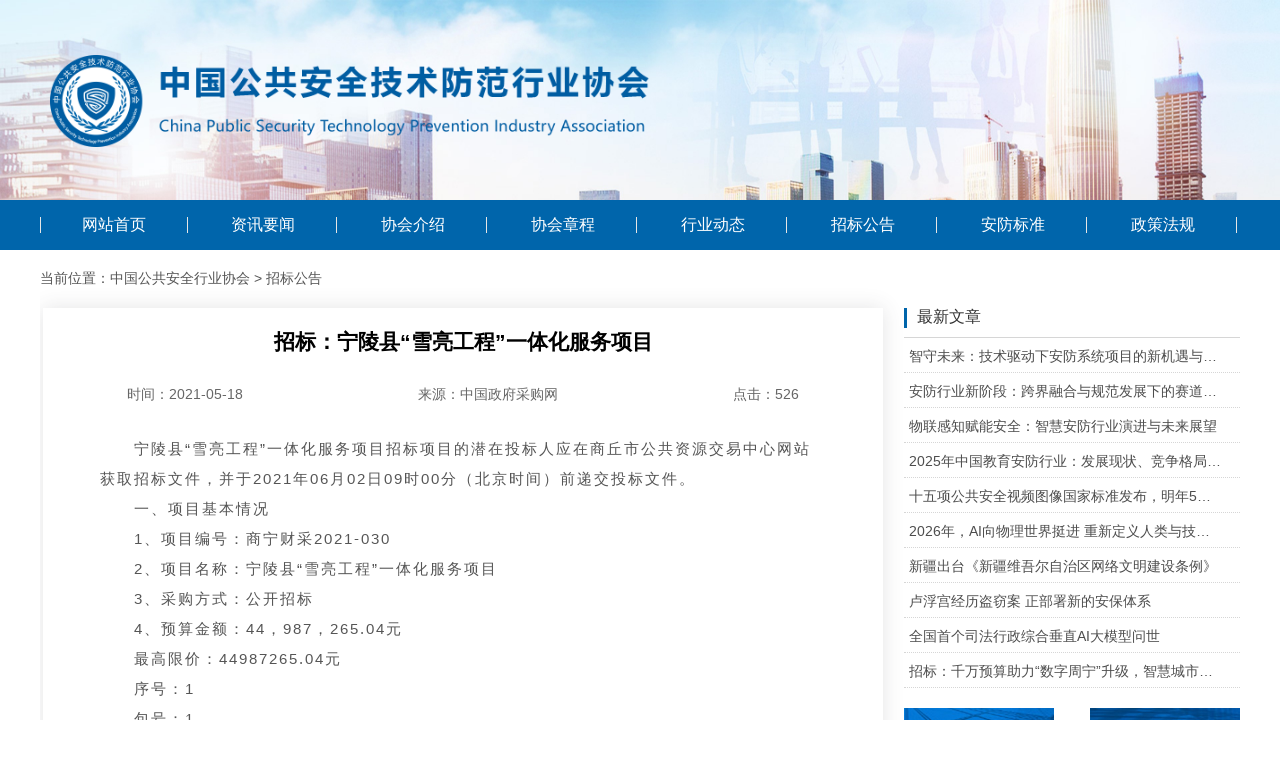

--- FILE ---
content_type: text/html; charset=utf-8
request_url: https://www.china-pa.org/tzgg/746.html
body_size: 6575
content:
<!DOCTYPE html>
<html>

<head>
    <meta http-equiv="Content-Type" content="text/html; charset=UTF-8" />
    <meta http-equiv="Cache-Control" content="no-transform" />
    <meta http-equiv="Cache-Control" content="no-siteapp" />
    <meta name="applicable-device" content="pc,mobile">
    <meta name="viewport" content="width=device-width,initial-scale=1,maximum-scale=1">
    <title>招标：宁陵县“雪亮工程”一体化服务项目</title>
    <meta name="keywords" content="中国公共安全技术防范行业协会,中国公共安全行业协会资质办理,中国公共安全行业协会资质查询,中国公共安全行业协会,公共安全行业协会,中国公共安全行业">
    <meta name="description" content="　　宁陵县“雪亮工程”一体化服务项目招标项目的潜在投标人应在商丘市公共资源交易中心网站获取招标文件，并于2021年06月02日09时00分（北京时间）前递交投标文件。　　一、项目基本情况　　1、项目编号：商宁财采2021-030　　2、项目名称：宁陵县“雪亮工程”一体化服务项目　　3、采购方式：公开招标　　4、预算金额：44">
    <link rel="shortcut icon" href="/favicon.ico" type="image/x-icon">
    <link href="/template/china-pa.org/skin/css/main.css" rel="stylesheet" type="text/css" />
    <link href="/template/china-pa.org/skin/css/font-awesome.min.css" rel="stylesheet" type="text/css" />
    <script src="/template/china-pa.org/skin/js/common_tpl.js" type="text/javascript"></script>
    <script src="/template/china-pa.org/skin/js/jquery-1.7.1.js" type="text/javascript"></script>
    <script src="/template/china-pa.org/skin/js/jquery.lazyload.min.js" type="text/javascript"></script>
    <script src="/template/china-pa.org/skin/js/main.js" type="text/javascript"></script>
	<script src="/template/china-pa.org/skin/js/config.js"></script>
</head>

<body>
    <div id="topnav">
    <div class="rightTnlt">
        <a href="/" title="" class="logo" data-letters=""><img src="/static/upload/image/20200717/1594950177181178.png" alt=""></a>
    </div>
</div>
<div class="topmenu">
    <div class="navigation wrap">
        <ul class="bar">
            <li class="item common "><a href="/">网站首页</a><i class="dot"></i> </li>
            
            <li class="item common"> <a href="/zxyw/">资讯要闻</a></li>
            
            <li class="item common"> <a href="/xhjs/">协会介绍</a></li>
            
            <li class="item common"> <a href="/xhzc/">协会章程</a></li>
            
            <li class="item common"> <a href="/hydt/">行业动态</a></li>
            
            <li class="item common"> <a href="/tzgg/">招标公告</a></li>
            
            <li class="item common"> <a href="/afbz/">安防标准</a></li>
            
            <li class="item common"> <a href="/zcfg/">政策法规</a></li>
            
            </li>
        </ul>
    </div>
</div>
<style>

</style>
<script>
    $(document).ready(function() {
        $('.bar li').each(function() {
            if ($($(this).find('a'))[0].href == String(window.location))
                $(this).addClass('navActive').siblings('li').removeClass('navActive');
        });
    })
</script>
    <div class="wrap">
        
        <div class="location">当前位置：中国公共安全行业协会 > 招标公告</div>
        
        <div id="content">
            <div class="fl container">
                <div class="detail-txt right-content present">
                    <div class="title-head">
                        <h2>招标：宁陵县“雪亮工程”一体化服务项目</h2>
                    </div>
                    <div class="title-times">
                        <label>时间：2021-05-18</label>
                        <label>来源：中国政府采购网</label>
                        <label>点击：526</label>
                    </div>
                    <div class="txt-content">
                        <p>　　宁陵县“雪亮工程”一体化服务项目招标项目的潜在投标人应在商丘市公共资源交易中心网站获取招标文件，并于2021年06月02日09时00分（北京时间）前递交投标文件。</p><p>　　一、项目基本情况</p><p>　　1、项目编号：商宁财采2021-030</p><p>　　2、项目名称：宁陵县“雪亮工程”一体化服务项目</p><p>　　3、采购方式：公开招标</p><p>　　4、预算金额：44，987，265.04元</p><p>　　最高限价：44987265.04元</p><p>　　序号：1</p><p>　　包号：1</p><p>　　包名称：宁陵县“雪亮工程”一体化服务项目第一标段</p><p>　　包预算（元）：26661936.04</p><p>　　包最高限价（元）：26661936.04</p><p>　　序号：2</p><p>　　包号：2</p><p>　　包名称：</p><p>　　包预算（元）：宁陵县“雪亮工程”一体化服务项目第二标段</p><p>　　包最高限价（元）：18325329</p><p>　　5、采购需求（包括但不限于标的的名称、数量、简要技术需求或服务要求等）</p><p>　　5.1 项目名称：宁陵县“雪亮工程”一体化服务项目</p><p>　　5.2 采购编号：商宁财采2021-030号</p><p>　　5.3 招标编号：商政采【2021】369号</p><p>　　5.4 项目地点：宁陵县城区、农村主要的出入口、道路、公共活动场所等；</p><p>　　5.5 采购范围：</p><p>　　第一标段：采取“企业投资，政府购买服务”模式进行建设，包括视频监控、信息安全系统、视频监控深度应用等（具体采购内容详见招标文件采购需求部分）。</p><p>　　第二标段：采取“企业投资，政府购买服务”模式进行建设，包括人像卡口设备、卡口设备、电子围栏等（具体采购内容详见招标文件采购需求部分）。</p><p>　　5.6 项目工期：</p><p>　　第一标段：签订合同后，150日历天内完成软硬件到货、施工、安装调试及验收；</p><p>　　第二标段：签订合同后，120日历天内完成软硬件到货、施工、安装调试及验收；</p><p>　　5.7 购买服务期限：从项目竣工验收通过之日起开始计算，为期3年；</p><p>　　5.8 服务质量：服务质量符合国家、行业技术规范合格标准；</p><p>　　5.9 招标控制价：</p><p>　　第一标段：26661936.04元；第二标段：18325329.00元；</p><p>　　5.10 标段划分：本项目共划分二个标段；</p><p>　　第一标段：视频监控、信息安全系统、视频监控深度应用采购安装；</p><p>　　第二标段：人像卡口设备、卡口设备、电子围栏采购安装。</p><p>　　6、合同履行期限：见招标文件</p><p>　　7、本项目是否接受联合体投标：否</p><p>　　8、是否接受进口产品：否</p><p>　　二、申请人资格要求：</p><p>　　1、满足《中华人民共和国政府采购法》第二十二条规定；</p><p>　　2、落实政府采购政策满足的资格要求：</p><p>　　节能环保产品优先或强制采购，信息安全产品政府采购政策，支持中小微（监狱、残疾人福利性单位）企业，不接受进口产品。根据《中华人民共和国政府采购法实施条例》第六条和财库[2011]181号的规定，给予小型和微型企业产品价格6%的扣除，用扣除后的价格参与评审。</p><p>　　3、本项目的特定资格要求</p><p>　　3.1 满足《中华人民共和国政府采购法》第二十二条规定；</p><p>　　（1）具有独立承担民事责任的能力。【供应商须具备有效的营业执照，根据《〈政府采购法实施条例〉释义》，银行、保险、石油石化、电力、电信等有行业特殊情况的，取得营业执照的分支机构可以分公司名义参与投标，招标文件中涉及的“法定代表人”在前述特殊行业中即对应为“分支机构（分公司）负责人”。】</p><p>　　（2）具有良好的商业信誉和健全的财务会计制度。【供应商须提供2019或2020年度的审计报告（公司成立不足1年的需提供自公司成立以来的审计报表）】</p><p>　　（3）具有履行合同所必需的设备和专业技术能力。【供应商须提供具备履行合同所必需的设备和专业技术能力的证明材料或承诺书】；</p><p>　　（4）具有依法缴纳税收和社会保障资金的良好记录。【供应商须提供自2020年6月以来连续3个月依法缴纳税收和社会保障资金的证明资料（依法免税或不需要缴纳社会保障资金的供应商，应提供相应文件证明其依法免税或不需要缴纳社会保障资金。供应商成立不满3个月的，则提供自成立日以来的纳税和社保证明资料。）】</p><p>　　（5）参加政府采购活动前三年内，在经营活动中没有重大违法记录。【提供参加政府采购活动前3年内在经营活动中没有重大违法记录的书面声明（格式自拟）】</p><p>　　3.2 按照《财政部关于在政府采购活动中查询及使用信用记录有关问题的通知》（财库〔2016〕125号）的要求，根据信用中国（www.creditchina.gov.cn）、中国政府采购网（www.ccgp.gov.cn）的信息，对列入失信被执行人、重大税收违法案件当事人名单、政府采购严重违法失信行为记录名单的供应商，拒绝参加投标活动。投标单位应在招标公告发布后对本单位信用信息进行查询并把网上截图做在投标文件中；</p><p>　　3.3 单位负责人为同一人或者存在直接控股、管理关系的不同投标人，不得同时参加本项目同一合同项下的政府招标活动。</p><p>　　3.4 本次招标项目采取资格后审，资格审查具体要求见招标文件。资格后审不合格的供应商投标文件将按废标处理。</p><p>　　3.5 本项目不接受联合体投标。</p><p>　　三、获取招标文件</p><p>　　1.时间：2021年05月12日 至 2021年06月01日，每天上午00：00至12：00，下午12：00至23：59（北京时间，法定节假日除外。）</p><p>　　2.地点：商丘市公共资源交易中心网站</p><p>　　3.方式：本项目采用网上报名：凡有意参加投标者，请使用企业数字证书（key）登录商丘市公共资源交易中心网站进入投标专区进行网上报名并下载招标文件；</p><p>　　4.售价：0元</p><p>　　四、投标截止时间及地点</p><p>　　1.时间：2021年06月02日09时00分（北京时间）</p><p>　　2.地点：商丘市公共资源交易中心二楼第 六 开标席位（商丘市南京路与中州路交叉口西南角）</p><p>　　五、开标时间及地点</p><p>　　1.时间：2021年06月02日09时00分（北京时间）</p><p>　　2.地点：商丘市公共资源交易中心二楼第 六 开标席位（商丘市南京路与中州路交叉口西南角）</p><p>　　六、发布公告的媒介及招标公告期限</p><p>　　本次招标公告在《河南省政府采购网》、《中国政府采购网》、《商丘市政府采购网》、《商丘市公共资源交易中心》上发布。</p><p>　　七、凡对本次招标提出询问，请按照以下方式联系</p><p>　　1. 采购人信息</p><p>　　名称：宁陵县公安局</p><p>　　地址：宁陵县建设东路</p><p>　　联系人：周先生</p><p>　　联系方式：185*****807</p><p>　　2.采购代理机构信息（如有）</p><p>　　名称：开信项目管理集团有限公司</p><p>　　地址：郑州市高新技术产业开发区西三环大学科技园东区10号楼10层1010号</p><p>　　联系人：朱先生</p><p>　　联系方式：0371-86568900</p><p>　　3.项目联系方式</p><p>　　项目联系人：朱先生</p><p>　　联系方式：0371-86568900</p><p><br/></p>
                    </div>
                </div>
                <div class="nextlog"> 上一篇：<a href="/tzgg/739.html">招标：大场镇智慧安防社区三期建设工程</a> <br /><br />下一篇：<a href="/tzgg/751.html">招标：湾沚区校园一键报警视频监控联网项目</a> </div>
                
                <div class="relatedInfo detail-txt">
                    <div class="txtcon">
                        <div class="txt-head">
                            <i class="left-line"></i>
                            <label>招标公告</label>
                        </div>
                        <div class="related-text">
                            
                            <div class="newt">
                                <a href="/tzgg/618.html" title="上海市安全生产协会与国家会展中心（上海）有限责任公司签署安全生产战略合作协议" style="color:#4D4D4D;">
                                    <label class="fl">上海市安全生产协会与国家会展中心（上海）有限责任公司签署安全生产战略合作协议</label>
                                </a>
                            </div>
                            
                            <div class="newt">
                                <a href="/tzgg/659.html" title="招标：电教信息中心内网安全管理系统、日志管理系统和堡垒机系统、VPN远程访问系统采购项目" style="color:#4D4D4D;">
                                    <label class="fl">招标：电教信息中心内网安全管理系统、日志管理系统和堡垒机系统、VPN远程访问系统采购项目</label>
                                </a>
                            </div>
                            
                            <div class="newt">
                                <a href="/tzgg/85.html" title="国务院法制办发布安全生产法修正案全文" style="color:#4D4D4D;">
                                    <label class="fl">国务院法制办发布安全生产法修正案全文</label>
                                </a>
                            </div>
                            
                            <div class="newt">
                                <a href="/tzgg/81.html" title="杨栋梁主持召开会议研究修改《安全生产法》" style="color:#4D4D4D;">
                                    <label class="fl">杨栋梁主持召开会议研究修改《安全生产法》</label>
                                </a>
                            </div>
                            
                            <div class="newt">
                                <a href="/tzgg/87.html" title="我国将健安全生产法律制度 促相关法律法规制定" style="color:#4D4D4D;">
                                    <label class="fl">我国将健安全生产法律制度 促相关法律法规制定</label>
                                </a>
                            </div>
                            
                            <div class="newt">
                                <a href="/tzgg/661.html" title="招标：涿鹿县中小学幼儿园视频监控系统联网建设项目" style="color:#4D4D4D;">
                                    <label class="fl">招标：涿鹿县中小学幼儿园视频监控系统联网建设项目</label>
                                </a>
                            </div>
                            
                            <div class="newt">
                                <a href="/tzgg/671.html" title="招标：北京中水科水电科技开发有限公司某水电站计算机监控系统改造PLC设备采购项目" style="color:#4D4D4D;">
                                    <label class="fl">招标：北京中水科水电科技开发有限公司某水电站计算机监控系统改造PLC设备采购项目</label>
                                </a>
                            </div>
                            
                            <div class="newt">
                                <a href="/tzgg/826.html" title="招标：厦门市湖里区卫生综合楼监控改造" style="color:#4D4D4D;">
                                    <label class="fl">招标：厦门市湖里区卫生综合楼监控改造</label>
                                </a>
                            </div>
                            
                            <div class="newt">
                                <a href="/tzgg/644.html" title="招标：香河县看守所智慧监管建设项目设备采购" style="color:#4D4D4D;">
                                    <label class="fl">招标：香河县看守所智慧监管建设项目设备采购</label>
                                </a>
                            </div>
                            
                            <div class="newt">
                                <a href="/tzgg/64.html" title="安全生产法修正案获批" style="color:#4D4D4D;">
                                    <label class="fl">安全生产法修正案获批</label>
                                </a>
                            </div>
                            
                        </div>
                    </div>
                </div>
                
            </div>
            <div class="sidebar fr">
    <div class="right-conter">
        <div class="right-info">
            <div class="titler">
                <label class="ntl fl"><i class="left-line"></i> 最新文章</label>
            </div>
            
            <div class="newt">
                <a href="/hydt/1167.html" title="智守未来：技术驱动下安防系统项目的新机遇与可行性研判" class="tl">
                    <label class="con fl">智守未来：技术驱动下安防系统项目的新机遇与可行性研判</label>
                </a>
            </div>
            
            <div class="newt">
                <a href="/hydt/1166.html" title="安防行业新阶段：跨界融合与规范发展下的赛道重塑与机遇把握" class="tl">
                    <label class="con fl">安防行业新阶段：跨界融合与规范发展下的赛道重塑与机遇把握</label>
                </a>
            </div>
            
            <div class="newt">
                <a href="/hydt/1165.html" title="物联感知赋能安全：智慧安防行业演进与未来展望" class="tl">
                    <label class="con fl">物联感知赋能安全：智慧安防行业演进与未来展望</label>
                </a>
            </div>
            
            <div class="newt">
                <a href="/hydt/1164.html" title="2025年中国教育安防行业：发展现状、竞争格局与未来发展趋势研判" class="tl">
                    <label class="con fl">2025年中国教育安防行业：发展现状、竞争格局与未来发展趋势研判</label>
                </a>
            </div>
            
            <div class="newt">
                <a href="/hydt/1163.html" title="十五项公共安全视频图像国家标准发布，明年5月1日起实施" class="tl">
                    <label class="con fl">十五项公共安全视频图像国家标准发布，明年5月1日起实施</label>
                </a>
            </div>
            
            <div class="newt">
                <a href="/hydt/1162.html" title="2026年，AI向物理世界挺进 重新定义人类与技术的关系" class="tl">
                    <label class="con fl">2026年，AI向物理世界挺进 重新定义人类与技术的关系</label>
                </a>
            </div>
            
            <div class="newt">
                <a href="/zcfg/1161.html" title="新疆出台《新疆维吾尔自治区网络文明建设条例》" class="tl">
                    <label class="con fl">新疆出台《新疆维吾尔自治区网络文明建设条例》</label>
                </a>
            </div>
            
            <div class="newt">
                <a href="/hydt/1160.html" title="卢浮宫经历盗窃案 正部署新的安保体系" class="tl">
                    <label class="con fl">卢浮宫经历盗窃案 正部署新的安保体系</label>
                </a>
            </div>
            
            <div class="newt">
                <a href="/hydt/1159.html" title="全国首个司法行政综合垂直AI大模型问世" class="tl">
                    <label class="con fl">全国首个司法行政综合垂直AI大模型问世</label>
                </a>
            </div>
            
            <div class="newt">
                <a href="/tzgg/1158.html" title="招标：千万预算助力“数字周宁”升级，智慧城市二期项目公开招标" class="tl">
                    <label class="con fl">招标：千万预算助力“数字周宁”升级，智慧城市二期项目公开招标</label>
                </a>
            </div>
            
        </div>
    </div>
    <div class="circular">
        <a href="" class="fl">
            <img src="/template/china-pa.org/skin/images/report.png" />
        </a>
        <a href="" class="fr">
            <img src="/template/china-pa.org/skin/images/query.png" />
        </a>
    </div>
    <div class="right-conter">
        <div class="right-info">
            <div class="titler">
                <label class="ntl fl"><i class="left-line"></i>最热文章</label>
            </div>
            
            <div class="newt">
                <a href="/afbz/883.html" title="安全技术防范系统设计、施工、维修资格证评定条件" class="tl">
                    <label class="con fl">安全技术防范系统设计、施工、维修资格证评定条件</label>
                </a>
            </div>
            
            <div class="newt">
                <a href="/hydt/950.html" title="2024全球安防50强榜单公布 海康威视和大华股份排名全球第一和第二" class="tl">
                    <label class="con fl">2024全球安防50强榜单公布 海康威视和大华股份排名全球第一和第二</label>
                </a>
            </div>
            
            <div class="newt">
                <a href="/tzgg/826.html" title="招标：厦门市湖里区卫生综合楼监控改造" class="tl">
                    <label class="con fl">招标：厦门市湖里区卫生综合楼监控改造</label>
                </a>
            </div>
            
            <div class="newt">
                <a href="/tzgg/819.html" title="招标：清远市广连高速交通违法抓拍项目" class="tl">
                    <label class="con fl">招标：清远市广连高速交通违法抓拍项目</label>
                </a>
            </div>
            
            <div class="newt">
                <a href="/tzgg/817.html" title="招标：望都县公安局智慧安防小区安全边界建设" class="tl">
                    <label class="con fl">招标：望都县公安局智慧安防小区安全边界建设</label>
                </a>
            </div>
            
            <div class="newt">
                <a href="/tzgg/798.html" title="招标：张掖市第二中学智慧校园改造项目" class="tl">
                    <label class="con fl">招标：张掖市第二中学智慧校园改造项目</label>
                </a>
            </div>
            
            <div class="newt">
                <a href="/tzgg/806.html" title="招标：清华大学红外热成像测温系统采购项目" class="tl">
                    <label class="con fl">招标：清华大学红外热成像测温系统采购项目</label>
                </a>
            </div>
            
            <div class="newt">
                <a href="/tzgg/803.html" title="招标：盐城市滨海县智慧安防小区项目" class="tl">
                    <label class="con fl">招标：盐城市滨海县智慧安防小区项目</label>
                </a>
            </div>
            
            <div class="newt">
                <a href="/afbz/800.html" title="公安部关于发布公共安全行业标准的公告 （2020年度）" class="tl">
                    <label class="con fl">公安部关于发布公共安全行业标准的公告 （2020年度）</label>
                </a>
            </div>
            
            <div class="newt">
                <a href="/afbz/884.html" title="安全技术防范企业设计施工维护能力评定条件" class="tl">
                    <label class="con fl">安全技术防范企业设计施工维护能力评定条件</label>
                </a>
            </div>
            
        </div>
    </div>
</div>

        </div>
    </div>
    <div id="footerbar">
    <a target="_blank" href="#">Copyright© 中国公共安全技术防范行业协会 版权所有</a>
</div>
</body>
<style>
    .list-items {
        height: auto;
        overflow: none；
    }
</style>

</html>

--- FILE ---
content_type: application/javascript
request_url: https://www.china-pa.org/template/china-pa.org/skin/js/main.js
body_size: 876
content:
/*-------------------
-------------------*/
$(function() {
    //Lazy-img
    $("img").lazyload({
        effect: "fadeIn"
    });
    //MainNav
    $("#mainav li:has(ul)").each(function() {
        $(this).children("a").append("<i class=\"fa fa-angle-down\"></i>");
    });
    $("#mainav li:has(ul)").mouseenter(function() {
        $(this).find("ul").slideDown(100);
    }).mouseleave(function() {
        $(this).find("ul").slideUp(100);
    });
    $("#mainav .fa-navicon").click(function() {
            $("#mainav .bar").toggle();
        })
        //Side Last
        // var slastop = $("#sidebar>li:last").offset().top;
    $(window).scroll(function() {
        var scrollht = $(window).scrollTop();
    });
    //Side Sort
    $("#blogsort ul li .sico").each(function() {
        $(this).click(function() {
            $(this).parent().find("ul").slideToggle();
            $(this).children(".fa").toggleClass("fa-rotate-180");
        })
    });
})